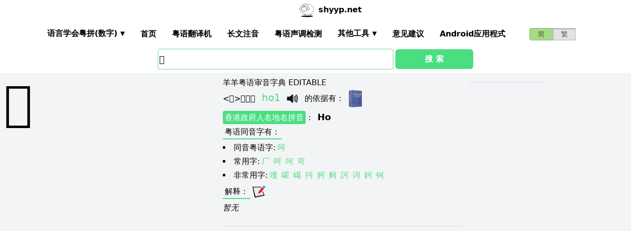

--- FILE ---
content_type: text/html; charset=utf-8
request_url: https://shyyp.net/w/%F0%AA%BD%87
body_size: 7567
content:
<!DOCTYPE html><html lang="zh"><head><script async="" src="https://www.googletagmanager.com/gtag/js?id=UA-165950884-2"></script><script>window.dataLayer = window.dataLayer || [];
function gtag(){dataLayer.push(arguments);}
gtag('js', new Date());
gtag('config', 'UA-165950884-2');</script><script data-ad-client="ca-pub-3203802924936114" async="" src="https://pagead2.googlesyndication.com/pagead/js/adsbygoogle.js"></script><link href="/imgs/favicon.svg" rel="icon" type="image/svg+xml" sizes="any" data-next-head=""/><meta charSet="utf-8" data-next-head=""/><meta name="viewport" content="width=device-width, initial-scale=1, shrink-to-fit=no" data-next-head=""/><meta name="keywords" content="𪽇,粤语发音,发音查询,粤语词典,審音配詞字庫" data-next-head=""/><meta name="description" content="𪽇字粤语怎么读点读,广东话怎么读,什么意思,粤语拼音真人发音,審音配詞字庫" data-next-head=""/><meta name="author" content="shyyp.net" data-next-head=""/><title data-next-head="">&#x27;𪽇&#x27;字用粤语广东话点读(怎么读) - 粤语在线发音字典-羊羊粤语</title><link rel="canonical" href="https://shyyp.net/w/%F0%AA%BD%87" data-next-head=""/><link rel="alternate" hrefLang="zh-Hans" href="https://shyyp.net/w/%F0%AA%BD%87" data-next-head=""/><link rel="alternate" hrefLang="zh-Hant" href="https://shyyp.net/hant/w/%F0%AA%BD%87" data-next-head=""/><link rel="preload" href="/_next/static/css/3bab3a071c5c4217.css" as="style"/><link rel="stylesheet" href="/_next/static/css/3bab3a071c5c4217.css" data-n-g=""/><link rel="preload" href="/_next/static/css/13d8541c94d84e78.css" as="style"/><link rel="stylesheet" href="/_next/static/css/13d8541c94d84e78.css" data-n-p=""/><noscript data-n-css=""></noscript><script defer="" nomodule="" src="/_next/static/chunks/polyfills-42372ed130431b0a.js"></script><script src="/_next/static/chunks/webpack-73c202d500686ac1.js" defer=""></script><script src="/_next/static/chunks/framework-5f43af1a76a0211a.js" defer=""></script><script src="/_next/static/chunks/main-79874c1937c79de7.js" defer=""></script><script src="/_next/static/chunks/pages/_app-0ebdac7d354525c8.js" defer=""></script><script src="/_next/static/chunks/1283-cdbb85e8106208ce.js" defer=""></script><script src="/_next/static/chunks/7539-e6b314955b4be909.js" defer=""></script><script src="/_next/static/chunks/689-7cd37a19f7ae7503.js" defer=""></script><script src="/_next/static/chunks/7821-ffb166ab6650fb80.js" defer=""></script><script src="/_next/static/chunks/7762-d28f04d153a47c9a.js" defer=""></script><script src="/_next/static/chunks/1375-c9f46a913cb2d811.js" defer=""></script><script src="/_next/static/chunks/6732-1ba4254ea43ed72a.js" defer=""></script><script src="/_next/static/chunks/510-c21b85467f025079.js" defer=""></script><script src="/_next/static/chunks/pages/w/%5Bkw%5D-5bd5cbfe602b97a1.js" defer=""></script><script src="/_next/static/build-1768192189972/_buildManifest.js" defer=""></script><script src="/_next/static/build-1768192189972/_ssgManifest.js" defer=""></script><style id="__jsx-a1e99c47971b65f3">.switch-field.jsx-a1e99c47971b65f3{display:-webkit-box;display:-webkit-flex;display:-moz-box;display:-ms-flexbox;display:flex;margin-bottom:0px;overflow:hidden}.switch-field.jsx-a1e99c47971b65f3 input.jsx-a1e99c47971b65f3{position:absolute!important;clip:rect(0,0,0,0);height:1px;width:1px;border:0;overflow:hidden}.switch-field.jsx-a1e99c47971b65f3 label.jsx-a1e99c47971b65f3{background-color:#e4e4e4;color:rgba(0,0,0,.6);font-size:14px;line-height:1.7;text-align:center;padding:0;margin-right:-1px;border:1px solid rgba(0,0,0,.2);-webkit-box-shadow:inset 0 1px 3px rgba(0,0,0,.3),0 1px rgba(255,255,255,.1);-moz-box-shadow:inset 0 1px 3px rgba(0,0,0,.3),0 1px rgba(255,255,255,.1);box-shadow:inset 0 1px 3px rgba(0,0,0,.3),0 1px rgba(255,255,255,.1);-webkit-transition:all.1s ease-in-out;-moz-transition:all.1s ease-in-out;-o-transition:all.1s ease-in-out;transition:all.1s ease-in-out}.switch-field.jsx-a1e99c47971b65f3 a.jsx-a1e99c47971b65f3{padding:16px}.switch-field.jsx-a1e99c47971b65f3 label.jsx-a1e99c47971b65f3:hover{cursor:pointer}.switch-field.jsx-a1e99c47971b65f3 input.jsx-a1e99c47971b65f3:checked+label.jsx-a1e99c47971b65f3{background-color:#a5dc86;-webkit-box-shadow:none;-moz-box-shadow:none;box-shadow:none}.switch-field.jsx-a1e99c47971b65f3 label.jsx-a1e99c47971b65f3:first-of-type{-webkit-border-radius:4px 0 0 4px;-moz-border-radius:4px 0 0 4px;border-radius:4px 0 0 4px}.switch-field.jsx-a1e99c47971b65f3 label.jsx-a1e99c47971b65f3:last-of-type{-webkit-border-radius:0 4px 4px 0;-moz-border-radius:0 4px 4px 0;border-radius:0 4px 4px 0}</style><style id="__jsx-eb1e20a8044048db">input[type=text],input[type=email]{-webkit-box-sizing:content-box;-moz-box-sizing:content-box;box-sizing:content-box;height:40px;-webkit-border-radius:4px;-moz-border-radius:4px;border-radius:4px;border-width:1px;border-color:#68d391;font-size:18px;background-position:right center;background-repeat:no-repeat;padding-left:2px}input[type=text]:focus,input[type=email]:focus{border-width:2px;border-color:#48bb78}#autocomplete{max-height:196px;overflow-y:scroll;opacity:1}</style></head><body class="antialiased"><div id="__next"><div class="container m-auto"><header class="z-50 myfixed lg:px-16 pl-2 pr-6 bg-white flex flex-wrap items-center justify-between lg:justify-around lg:py-0 py-2"><div class="md:ml-8 md:mr-4 lg:mr-6 lg:ml-20 flex-initial lg:block px-1 font-bold" id="siteIcon"><a href="/"><img class="inline-block rounded-full w-10 h-10 border-2 border-transparent" src="/imgs/sheep.svg" alt=""/><span class="py-4 ml-1">shyyp.net</span></a></div><div class="flex lg:order-last"><div class="mr-8"><form class="jsx-a1e99c47971b65f3 switch-field"><input type="radio" class="jsx-a1e99c47971b65f3" checked=""/><label for="radio-one" class="jsx-a1e99c47971b65f3"><a href="#" class="jsx-a1e99c47971b65f3">简</a></label><input type="radio" class="jsx-a1e99c47971b65f3"/><label for="radio-two" class="jsx-a1e99c47971b65f3"><a href="/hant/w/%F0%AA%BD%87" class="jsx-a1e99c47971b65f3">繁</a></label></form></div><label for="main-nav-bar-toggle" id="for-main-nav-bar-toggle" class="pointer-cursor lg:hidden block p-1"><svg class="fill-current text-green-600" id="svg-main-nav-bar-toggle" xmlns="http://www.w3.org/2000/svg" width="26" height="26" viewBox="0 0 20 20"><title>main-nav-bar-toggle</title><path d="M0 3h20v2H0V3zm0 6h20v2H0V9zm0 6h20v2H0v-2z"></path></svg></label></div><input class="hidden" type="checkbox" id="main-nav-bar-toggle"/><nav class="border lg:border-0 lg:flex hidden lg:items-center lg:w-auto w-full" id="main-nav-bar"><ul class="lg:flex lg:items-center items-start justify-between text-base text-gray-698 pt-4 lg:pt-0"><li><div class="HoverableSubMenuToggle" id="---"><span class="SubMenuLabel lg:p-4 py-1 px-0 block border-b-2 border-transparent cursor-pointer lg:mb-0 mb-2 font-bold">语言学会粤拼(调形)</span><ul class="hidden lg:absolute lg:p-4 py-1 px-0 lg:mb-0 mb-2 bg-white border-2 border-green-300"><li class="block border-b-2 border-transparent hover:border-green-400 cursor-pointer p-1"><span>语言学会粤拼(数字)</span></li><li class="block border-b-2 border-transparent hover:border-green-400 cursor-pointer p-1"><span>语言学会粤拼(调形)</span></li><li class="block border-b-2 border-transparent hover:border-green-400 cursor-pointer p-1"><span>国际音标IPA</span></li><li class="block border-b-2 border-transparent hover:border-green-400 cursor-pointer p-1"><span>广州拼音</span></li><li class="block border-b-2 border-transparent hover:border-green-400 cursor-pointer p-1"><span>耶鲁拼音</span></li><li class="block border-b-2 border-transparent hover:border-green-400 cursor-pointer p-1"><span>教院拼音</span></li><li class="block border-b-2 border-transparent hover:border-green-400 cursor-pointer p-1"><span>黄锡凌拼音</span></li><li class="block border-b-2 border-transparent hover:border-green-400 cursor-pointer p-1"><span>刘锡祥拼音</span></li><li class="block border-b-2 border-transparent hover:border-green-400 cursor-pointer p-1"><span>简化音标易读不准确</span></li></ul></div></li><li><a class="hover:border-green-400 lg:p-4 py-1 px-0 block border-b-2 border-transparent cursor-pointer lg:mb-0 mb-2 font-bold" href="/" target="_self">首页</a></li><li><a class="hover:border-green-400 lg:p-4 py-1 px-0 block border-b-2 border-transparent cursor-pointer lg:mb-0 mb-2 font-bold" href="/translator" target="_self">粤语翻译机</a></li><li><a class="hover:border-green-400 lg:p-4 py-1 px-0 block border-b-2 border-transparent cursor-pointer lg:mb-0 mb-2 font-bold" href="/romanizer" target="_self">长文注音</a></li><li><a class="hover:border-green-400 lg:p-4 py-1 px-0 block border-b-2 border-transparent cursor-pointer lg:mb-0 mb-2 font-bold" href="/tones" target="_self">粤语声调检测</a></li><li><div class="HoverableSubMenuToggle" id="其他工具"><span class="SubMenuLabel lg:p-4 py-1 px-0 block border-b-2 border-transparent cursor-pointer lg:mb-0 mb-2 font-bold">其他工具</span><ul class="hidden lg:absolute lg:p-4 py-1 px-0 lg:mb-0 mb-2 bg-white border-2 border-green-300"><li class="block border-b-2 border-transparent hover:border-green-400 cursor-pointer p-1"><a href="/phrase/addNewPhrase" target="_self">录入新词</a></li><li class="block border-b-2 border-transparent hover:border-green-400 cursor-pointer p-1"><a href="https://shouji.sogou.com/interface/multilingual.php?language=3" target="_blank">搜狗粤拼输入法</a></li><li class="block border-b-2 border-transparent hover:border-green-400 cursor-pointer p-1"><a href="/books" target="_self">粤语书</a></li></ul></div></li><li><a class="hover:border-green-400 lg:p-4 py-1 px-0 block border-b-2 border-transparent cursor-pointer lg:mb-0 mb-2 font-bold" href="/contact" target="_self">意见建议</a></li><li><a class="hover:border-green-400 lg:p-4 py-1 px-0 block border-b-2 border-transparent cursor-pointer lg:mb-0 mb-2 font-bold" href="/app" target="_self">Android应用程式</a></li></ul></nav></header><div class="jsx-eb1e20a8044048db w-5/6 lg:w-3/6 m-auto relative"><div class="jsx-eb1e20a8044048db flex-no-wrap flex items-center justify-around mt-24"><input type="text" placeholder="Search..." id="mainSearchInput" style="width:74%" class="jsx-eb1e20a8044048db inline-block flex-initial" value="𪽇"/><button class="jsx-eb1e20a8044048db ml-1 btn btn-green flex-auto my-1">搜 索</button></div><ul id="autocomplete" class=" absolute w-full bg-gray-100"></ul></div><div class="flex flex-wrap items-top bg-gray-100 mt-1"><div class="flex-auto m-2"><h1 style="font-family:PMingLiU,KaiTi,FangSong,STKaiti,STFangsong,;font-size:6em;margin-right:16px;margin-top:-18px;display:inline-block;float:left">𪽇</h1><div class=""></div><div class=""></div><div class=""> <ins class="adsbygoogle my-2" style="display:block" data-ad-client="ca-pub-3203802924936114" data-ad-slot="6777343641" data-ad-format="auto" data-full-width-responsive="true"></ins> </div><hr style="border-width:1px;margin-top:10px"/></div><div class="flex-auto m-2 MaxAvailable"><h1 class="">羊羊粤语审音字典 EDITABLE</h1><div><div class="border-b-2 mb-4 pb-4"><div class="break-normal">&lt;<!-- -->𪽇<!-- -->&gt;<!-- -->读粤语<!-- --> <span class="PSX  text-xl pl-2 pr-1 py-2 PS_jp_dig ">ho1</span><span class="PSX  text-xl pl-2 pr-1 py-2 PS_jp_glyph hidden">hoˉ¹</span><span class="PSX  text-xl pl-2 pr-1 py-2 PS_ipa hidden">hɔː1</span><span class="PSX  text-xl pl-2 pr-1 py-2 PS_canton hidden">ho1</span><span class="PSX  text-xl pl-2 pr-1 py-2 PS_yale hidden">ho1</span><span class="PSX  text-xl pl-2 pr-1 py-2 PS_gaau3jyun2 hidden">hoh¹</span><span class="PSX  text-xl pl-2 pr-1 py-2 PS_wong hidden">&#x27;hɔ</span><span class="PSX  text-xl pl-2 pr-1 py-2 PS_lau hidden">ho1</span><span class="PSX  text-xl pl-2 pr-1 py-2 PS_sipa hidden">hɔː1</span><img alt="发音" src="/imgs/horn.png" height="40px" width="40px" class="PSX  text-xl pl-2 pr-1 py-2 pr-2 pl-0 inline horn"/> <!-- -->的依据有<!-- -->： <a class="mx-1 inline" href="/books#zjzd" target="_blank"><img src="/imgs/school/zjzd.jpg" target="_blank" style="display:inline;width:28px;height:35px"/></a></div><p class="my-1"><a class="mybadge" target="_blank" href="/Hong_Kong_Government_Cantonese_Romanisation">香港政府人名地名拼音</a>：<span class="ml-2 text-lg font-bold">Ho</span></p><div><p><span class="Label">粤语同音字有<!-- -->：</span></p><ul class="my-2"><li class="my-1" style="list-style-type:square;list-style-position:inside"><span>同音粤语字:</span><a href="/w/%E5%91%B5" class="mx-1 text-green-400">呵</a></li><li class="my-1" style="list-style-type:square;list-style-position:inside"><span>常用字:</span><a href="/w/%E5%8E%82" class="mx-1 text-green-400">厂</a><a href="/w/%E5%91%B5" class="mx-1 text-green-400">呵</a><a href="/w/%E5%9D%B7" class="mx-1 text-green-400">坷</a><a href="/w/%E8%8B%9B" class="mx-1 text-green-400">苛</a></li><li style="list-style-type:square;list-style-position:inside"><span>非常用字:</span><a href="/w/%E5%9A%84" class="mx-1 text-green-400">嚄</a><a href="/w/%E5%9A%AF" class="mx-1 text-green-400">嚯</a><a href="/w/%E5%B6%B1" class="mx-1 text-green-400">嶱</a><a href="/w/%E6%8A%B2" class="mx-1 text-green-400">抲</a><a href="/w/%E7%89%81" class="mx-1 text-green-400">牁</a><a href="/w/%E8%88%B8" class="mx-1 text-green-400">舸</a><a href="/w/%E8%A8%B6" class="mx-1 text-green-400">訶</a><a href="/w/%E8%AF%83" class="mx-1 text-green-400">诃</a><a href="/w/%E9%88%B3" class="mx-1 text-green-400">鈳</a><a href="/w/%E9%92%B6" class="mx-1 text-green-400">钶</a></li></ul></div><div><div><span class="Label">解释<!-- -->：</span><div class="BtnWithTooltip_ToolTip__GstiY align-bottom"><div><span class="BtnWithTooltip_tooltiptext__NIl_l">修改/编辑</span><img src="/imgs/edit32x32.png" alt="edit" class="cursor-pointer" style="width:26px;height:26px"/></div></div></div><ul class="my-2"><li class="italic">暂无</li></ul></div></div></div><ul></ul><hr style="border-width:1px;margin-top:10px"/></div><div class="flex-auto m-2"><hr style="border-width:1px;margin-top:10px"/></div><div class="flex-auto m-2" id="otherInfo"><div></div></div></div><div class=""><ins class="adsbygoogle my-2" style="display:block" data-ad-client="ca-pub-3203802924936114" data-ad-slot="6777343641" data-ad-format="auto" data-full-width-responsive="true"></ins><hr style="width:90%;color:black;size:2px"/><div class="flex flex-wrap justify-center"><div class="m-6 text-center"><p>Help Save Cantonese and Keep This Language Alive!</p><p>Content on this site is licensed under <a target="_blank" href="https://creativecommons.org/publicdomain/zero/1.0/"><img src="/imgs/creative-commons.svg" style="margin-left:1px;width:22px;height:22px;display:inline"/><img alt="license common creative 0" src="/imgs/0.png" style="width:22px;height:22px;display:inline"/></a>, except where otherwise <a class="underline" href="/license">noted</a>.</p><p><span style="color:red"><a href="http://shyyp.net">shyyp.net</a></span>®, formerly known as ykyi.net, has served since 2010<a class="ml-1 cursor-default" href="/sitemap/0" target="blank">.</a></p><p>Proudly Hosted in <!-- -->Hong Kong<!-- -->.</p></div></div><audio id="html5_player2" src="" preload="preload"> Your browser does not support the audio element. </audio><div id="music_note" class="hidden absolute z-50"><img alt="music note" class="" height="45px" width="45px" src="/imgs/music_note.png"/></div></div></div></div><script id="__NEXT_DATA__" type="application/json">{"props":{"pageProps":{"x":"b\\Td}gb``1Hr%b`b\\du}b\\duogb}Ebgb``1Hr%b!b\\du}b\\duogb}Ebgb``1Hr%b@b\\du}b\\duogb}Ebgb`A9B`b*VFd[i^B`Afegb}#}gb}dhgaP(bgg ;Fgb}#}gb}dHf1yl6b|Y\tIip-c!gaP(bgiB]TC0A-!gcc*}gdubdy1hI4eg\tpbF\u003c\u003cRrG*+jZEUVn/H\tO0|iSJP5b\\dugb,fMyio;P`f[LwJb\\#(bvxDWMhqYjCb|X}iww20Wv0!\u0026Rb,fS~u\\yZ2u^T\\Pb\\]w`ip-c8g_81Kb|X#Fwu9~OinU 8b,fS~vxf\u0026Hw }2Tb|Yq1ip~X4hEgB!b|XBuwvsQ0f1x(Hb,fS~io;P!gt%BIb|X0~iq$%Sh*415b\\[(cwuZ58vwlLHb,f*`ip6\tCvwmpWb|X|HiEa\\Tf1ylGb\\[Ksu\\yZNg_81Nb\\]!@ww20Wv0!-Rgt%BHb\\[Ksips*2hEg!5b|_4}wu;KSw }p4b,f[@ips*@u^T\\Ob|_jhipOq w }CUb\\$xcb\\demw8JbKinU `b|_Bvwu;KSw }p4b,fP}vynx6f1ydHb|_jhipOq gHulwb\\[Qagb}duv$DO@gh^\\HJlVeqD9o_aGaXfcCL3d9gcc*Avwl9Qeg\tpbB\\J4cHE\u003c3iB`c1hw`W=\u003cB~fNmb\\du}b\\Td}h_\u003chEgb!eVb\\du}b\\dvoD2\t$aF3BtRgaP(bgh~sOHF,\\iDjm4_GnSw^iSJ* b\\duVF(O $gcc*AvwlDDG+f`wEWU|Qgcc*AvwlDDDYe5Hgcdi1f2,M}b\\du=D1bFViSJ }u}pqAeg\tpbB\\I#VGbLJdH`\\S,iT-96iC-6Eb\\duXJnaj2DZw9fgb}#}gb`6\u0026f[KKgeg\tpbCK;c|DZ[\\vgb}$dH(YYHb\\du,H-rV3AQa2nEUVn/b\\du}F3L=ieg\tpbJ@dj6AQa2nEUVn/b\\du}b\\duogbrlfgaP(bgg8JAE4}P,Gbx\\|FEoo$i=yrNE+cY\u003cgiBQNDeE$WgcdtAb\\dvoDZb06gb}#Heg\tpbICVCig_ $jiTOthgb!e_HQ8f,gcdtAb\\duZCKHl2gb}#Geg\tpbD9m*0gb}#Geg\tpbC$=cYEUM_;Gbx\\|FEoo$i=yrNE_Fmdeg\tpbD9o_aGaXfcCL3d9gcc*!vwlDDb,fS~irub9gt$Theg\tpbb,fS~iCFUJhqYlueg\tpbb,fS~iEIeSh*4jweg\tpbb,f[@iq$% vwlDDb\\2rCb\\duVF\u003cqGiD9o[lHqXqcB\\JjnF\u003ccXNgcc*!vwlDDb,fS~iEa\\6g_ $jeg\tpbb,fS~iEa\\Ow y\u003cHeg\tpbb,fS~vxUbNf[KKgeg\tpbb,f*`iq]WOgt$Theg\tpbb,f_!ip\\yGf[KKgeg\tpbb,f[@ipWi6inU!xeg\tpbb,f[@u\\*eOhEgaveg\tpbb,f[@u,idSgHj]ieg\tpbb,fUAipWi6gHj]ieg\tpbb,fUAiC5#1hEgaveg\tpbu}pqAb\\2rCb\\duVF\u003cqGiD9o[lHqWG=F33\u003cwCL5Gegb}#}ht\\LGgt%BJb\\#Tavx*pGgt$]Ieg\tpbHG52vgU_U!Gbx\\|FEoo$i=yrNE+cY\u003cgj\tQ fX]4}Gbx\\|FEoo$i=yrNE+cY\u003cgg8JAE4}P,Gbx\\|FEoo$i=yrNE+cY\u003cggYv`B~3}*I\u0026w2cDZuj8gcf~/EV,P3gb`GQDuF}qD1bFVi=yrNE_Fmdb\\TjEb\\du^D9B pCL3d9gcc*!vwl3Oeg\tpbB\\Ji$DZw3#}VPZPHr3F!gb}#}ht\\LJv$DO@gg8vHF33JgGat[eH\tO0|iSJP5b\\2rCb\\du=F\u003cyGpCi|*IDYpVEgb}#}gb}dhgaP(bgg8vBE4/nEB`vc#f[KKgiSJ }b\\dubb\\du=F\u003cyGpCi|*IDYp$Ggb}#}gb}dhgaP(bggYv`B~2COGbx\\|F3C6TGnSw^iSJ* b\\duVF(O $gcc*!vwl3Ob\\TjEb\\duVE6am_G+LeTB~#52gcc*AvwlDDD9mM gb}#}gb`6\u0026b\\duoh_]\\6vW","__t":{"lang":"hans","current":{"SEO_H1":"审音字典 EDITABLE","KEYWORDS":",粤语发音,发音查询,粤语词典,審音配詞字庫","DESCRIPTION":"字粤语怎么读点读,广东话怎么读,什么意思,粤语拼音真人发音,審音配詞字庫","TITLE":"","YYYY":"羊羊粤语","SPEAK":"读","MANDARIN":"普通话","SPAN0":"更多普通话同音字","SPAN1":"时的普通话同音字有(对照粤语读音)：","HIDE":"隐藏","HEAD2_0":"有关的粤语短语","PHRASE":"短语","EDIT":"编辑","EXPLAIN":"解释","BOOK_ZJZD":"广州话正音字典","BOOK_JJWW":"粵音韵彙","BOOK_BZJZW":"广州话标准音字汇","BOOK_ZMZD":"李氏中文字典","BOOK_ZDZW":"粤音正读字彙","BOOK_TJZD":"粤语同音字典","SPEAK_CANTONESE":"读粤语","HAS_EVIDENCE":"的依据有","FROM_INTERNET":"来自网络","HK_GOV_ROMANIZATION":"香港政府人名地名拼音","HOMOPHONE_IN_CANTONESE":"粤语同音字有","CANTONESE_CHARS":"同音粤语字:","NO_MOSTUSED_HOMOPHONE":"没有同音常用字","MOSTUSED_CHARS":"常用字:","NO_RARELYUSED_HOMOPHONE":"没有同音非常用字","RARELYUSED_CHARS":"非常用字:","NOT_AVAILABLE":"暂无","SLOGAN":"粤语在线发音字典-羊羊粤语","TITLE_1":"字用粤语广东话怎么读","TITLE_0":"字用粤语广东话点读(怎么读)","MOVIELINES_CAPTION":"影视原声","__noInputHint":"没有任何输入。","__notModifiedHint":"无修改。","__tku":"多谢！","__submiting":"正在提交。","__emailHint":"Email接收复核反馈，亦可不填。","__wait4Verification":"您的提交将于复核后显示。","__submittedHint":"多谢，已经收到您的提交。","__submitFailed":"非常抱歉，服务器出错。","__empty":"暂无,待编辑","__invite":"邀请您编辑词汇/解释/例句：","__invite_newphrase":"邀请您新增词汇/短语：","__email":"邮箱：","__close":"关闭","__submit":"提交","__modify_n_edit":"修改/编辑","__cancel":"取消","__editting":"编辑中...","__romanization":"拼音：","__edit_romanization":"编辑拼音","__edit_explanation":"编辑解释","__edit_english_explanation":"编辑英文解释","__explaination":"解释","__speech_synthesis":"语音合成","__phrase":"短语","__required":"必填","__optional":"选填"}},"__menu":{"menu":[{"name":"---","type":"selector","subMenu":{"menu":[{"name":"语言学会粤拼(数字)","url":"#","id":"jp_dig"},{"name":"语言学会粤拼(调形)","url":"#","id":"jp_glyph"},{"name":"国际音标IPA","url":"#","id":"ipa"},{"name":"广州拼音","url":"#","id":"canton"},{"name":"耶鲁拼音","url":"#","id":"yale"},{"name":"教院拼音","url":"#","id":"gaau3jyun2"},{"name":"黄锡凌拼音","url":"#","id":"wong"},{"name":"刘锡祥拼音","url":"#","id":"lau"},{"name":"简化音标易读不准确","url":"#","id":"sipa"}]}},{"name":"首页","url":"/"},{"name":"粤语翻译机","url":"/translator"},{"name":"长文注音","url":"/romanizer"},{"name":"粤语声调检测","url":"/tones"},{"name":"其他工具","subMenu":{"menu":[{"name":"录入新词","url":"/phrase/addNewPhrase"},{"name":"搜狗粤拼输入法","newWin":true,"url":"https://shouji.sogou.com/interface/multilingual.php?language=3"},{"name":"粤语书","url":"/books"}]}},{"name":"意见建议","url":"/contact"},{"name":"Android应用程式","url":"/app"}]},"soundMeta":{"bigPSDict":{"ho1":["ho1","hɔː˥","ho1","ho1","hoh¹","'hɔ","ho1"]},"silentSoundAry":[]},"movieLinesResult":{"hasMore":false,"lines":[]}},"__N_SSG":true},"page":"/w/[kw]","query":{"kw":"𪽇"},"buildId":"build-1768192189972","isFallback":false,"isExperimentalCompile":false,"gsp":true,"scriptLoader":[]}</script></body></html>

--- FILE ---
content_type: text/html; charset=utf-8
request_url: https://www.google.com/recaptcha/api2/aframe
body_size: 269
content:
<!DOCTYPE HTML><html><head><meta http-equiv="content-type" content="text/html; charset=UTF-8"></head><body><script nonce="zuU_CCJpUDbYSHiYkKQDRw">/** Anti-fraud and anti-abuse applications only. See google.com/recaptcha */ try{var clients={'sodar':'https://pagead2.googlesyndication.com/pagead/sodar?'};window.addEventListener("message",function(a){try{if(a.source===window.parent){var b=JSON.parse(a.data);var c=clients[b['id']];if(c){var d=document.createElement('img');d.src=c+b['params']+'&rc='+(localStorage.getItem("rc::a")?sessionStorage.getItem("rc::b"):"");window.document.body.appendChild(d);sessionStorage.setItem("rc::e",parseInt(sessionStorage.getItem("rc::e")||0)+1);localStorage.setItem("rc::h",'1768774431162');}}}catch(b){}});window.parent.postMessage("_grecaptcha_ready", "*");}catch(b){}</script></body></html>